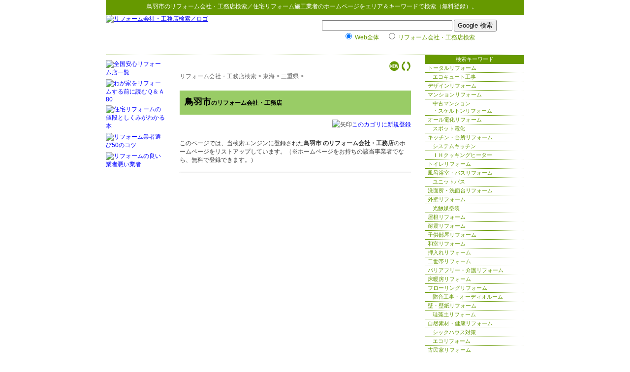

--- FILE ---
content_type: text/html; charset=shift_jis
request_url: http://reform.hp-p.net/ys/06_04_10.html
body_size: 5994
content:
<!DOCTYPE HTML PUBLIC "-//W3C//DTD HTML 4.01 Transitional//EN" "http://www.w3.org/TR/html4/loose.dtd">
<html lang="ja">
<head>
<meta http-equiv="Content-Type" content="text/html; charset=Shift_JIS">
<title>鳥羽市のリフォーム会社・工務店（住宅リフォーム 増築 改築 建築設計）検索＆無料登録サイト</title>
<meta name="description" content="鳥羽市のリフォーム会社を探している方、エリア名でリフォーム会社のホームページ検索＆無料登録ができます。">
<meta name="keywords" content="鳥羽市,リフォーム,リフォーム会社,増築,改築,工務店,建築,検索,リンク,ホームページ登録">
<meta http-equiv="Content-Style-Type" content="text/css">
<meta http-equiv="Content-Script-Type" content="text/javascript">
<LINK rel="stylesheet" href="../text.css" type="text/css">
<link rel="alternate" type="application/rss+xml" title="RSS = リフォーム会社検索 更新情報" href="rss.rdf">
<link rel="Shortcut Icon" href="../favicon.ico" type="image/x-icon">

</head>
<body>
<div id="header0">
<p><strong>鳥羽市</strong>の<a href="http://reform.hp-p.net/">リフォーム会社・工務店検索</a>／住宅リフォーム施工業者のホームページをエリア＆キーワードで検索（無料登録）。<a name="top">　</a></p>
<!--header0--></div>
<div id="header">
<p><a href="http://reform.hp-p.net/"><img src="http://reform.hp-p.net/img/rogo.jpg" alt="リフォーム会社・工務店検索／ロゴ" width="340" height="80"></a></p>
<div id="header_ad">
<!-- SiteSearch Google -->
<form method="get" action="http://reform.hp-p.net/result/">
<input type="hidden" name="domains" value="reform.hp-p.net">
<label for="sbi" style="display: none">検索用語を入力</label>
<input type="text" name="q" size="31" maxlength="255" value="" id="sbi">
<label for="sbb" style="display: none">検索フォームを送信</label>
<input type="submit" name="sa" value="Google 検索" id="sbb">
<br>
<input type="radio" name="sitesearch" value="" checked id="ss0">
<label for="ss0" title="ウェブ検索">Web全体</label>　
<input type="radio" name="sitesearch" value="reform.hp-p.net" id="ss1">
<label for="ss1" title="検索 reform.hp-p.net">リフォーム会社・工務店検索</label>
<input type="hidden" name="client" value="pub-2175296053876388">
<input type="hidden" name="forid" value="1">
<input type="hidden" name="channel" value="7348997904">
<input type="hidden" name="ie" value="Shift_JIS">
<input type="hidden" name="oe" value="Shift_JIS">
<input type="hidden" name="flav" value="0004">
<input type="hidden" name="sig" value="JFkR593TBf6Y2Bjq">
<input type="hidden" name="cof" value="GALT:#999999;GL:1;DIV:#669900;VLC:663399;AH:center;BGC:FFFFFF;LBGC:FFFFFF;ALC:0000FF;LC:0000FF;T:000000;GFNT:999999;GIMP:999999;FORID:11">
<input type="hidden" name="hl" value="ja">
</form>
<!-- SiteSearch Google -->
</div>
<!--header--></div>
<div id="layout">

<div id="main">
<div id="center">
<div id="content">

<!-- メニューバー -->
<div class="right">
<a href="http://reform.hp-p.net/ys/yomi.cgi?mode=new"><img src="http://reform.hp-p.net/ys/img/new.gif" alt="新着サイト"></a> 
<a href="http://reform.hp-p.net/ys/yomi.cgi?mode=m2"><img src="http://reform.hp-p.net/ys/img/m2.gif" alt="相互リンク"></a>
</div>

<!-- ナビゲーションバー = pankuzu -->
<div id="pankuzu">
<a href="http://reform.hp-p.net/">リフォーム会社・工務店検索</a> &gt; 
<a href="http://reform.hp-p.net/ys/06.html">東海</a> &gt; <a href="http://reform.hp-p.net/ys/06_04.html">三重県</a> &gt; <!--pankuzu--></div>
<!-- google_ad_section_start -->
<h3>鳥羽市<span class="M">のリフォーム会社・工務店</span></h3>
<!-- google_ad_section_end -->
<p class=regist><img src="http://reform.hp-p.net/img/allow.gif" alt="矢印"><a href="http://reform.hp-p.net/ys/regist_ys.cgi?mode=regist&amp;kt=06_04_10">このカゴリに新規登録</a></p>


<div id="mid"><ul><li></li>
</ul></div><p class="inyou">このページでは、当検索エンジンに登録された<strong>鳥羽市 のリフォーム会社・工務店</strong>のホームページをリストアップしています。（※ホームページをお持ちの該当事業者でなら、無料で登録できます。）</p>

<hr>

<br>

<blockquote>
<script type="text/javascript"><!--
google_ad_client = "pub-2175296053876388";
google_alternate_ad_url = "http://reform.hp-p.net/";
google_ad_width = 336;
google_ad_height = 280;
google_ad_format = "336x280_as";
google_ad_type = "text";
//2007-07-12: 336_280, ys
google_ad_channel = "7326468143+7971286892";
google_color_border = "FFFFFF";
google_color_bg = "FFFFFF";
google_color_link = "0000FF";
google_color_text = "000000";
google_color_url = "FFFFFF";
//-->
</script>
<script type="text/javascript"
  src="http://pagead2.googlesyndication.com/pagead/show_ads.js">
</script>
<br>
</blockquote>

<div class="center">
<script type="text/javascript"><!--
google_ad_client = "pub-2175296053876388";
google_alternate_ad_url = "http://reform.hp-p.net/";
google_ad_width = 468;
google_ad_height = 60;
google_ad_format = "468x60_as";
google_ad_type = "image";
//2007-11-13: 468_60 img_bottom
google_ad_channel = "9072087611";
google_color_border = "FFFFFF";
google_color_bg = "FFFFFF";
google_color_link = "0000FF";
google_color_text = "000000";
google_color_url = "FFFFFF";
//-->
</script>
<script type="text/javascript"
  src="http://pagead2.googlesyndication.com/pagead/show_ads.js">
</script>
</div>

<hr>
<div id="etc">
<p>【人気（所在地エリア）カテゴリ一覧】<br>
クリックするとリフォーム会社・工務店検索の各カテゴリーに登録されたセレクトショップがリストアップされます。</p>
<p>
<a href="http://reform.hp-p.net/ys/01_01_01.html">札幌市</a>,
<a href="http://reform.hp-p.net/ys/02_03_01.html">仙台市</a>,
<a href="http://reform.hp-p.net/ys/03_01.html">東京都</a>,
<a href="http://reform.hp-p.net/ys/03_01_01_24.html">中野区</a>,
<a href="http://reform.hp-p.net/ys/03_02.html">神奈川県</a>,
<a href="http://reform.hp-p.net/ys/03_02_01.html">横浜市</a>,
<a href="http://reform.hp-p.net/ys/03_02_02.html">川崎市</a>,
<a href="http://reform.hp-p.net/ys/03_02_03.html">相模原市</a>,
<a href="http://reform.hp-p.net/ys/03_03.html">埼玉県</a>,
<a href="http://reform.hp-p.net/ys/03_03_01.html">さいたま市</a>,
<a href="http://reform.hp-p.net/ys/03_04.html">千葉県</a>,
<a href="http://reform.hp-p.net/ys/03_05.html">茨城県</a>,
<a href="http://reform.hp-p.net/ys/06_01.html">愛知県</a>,
<a href="http://reform.hp-p.net/ys/06_01_01.html">名古屋市</a>,
<a href="http://reform.hp-p.net/ys/07_01.html">大阪府</a>,
<a href="http://reform.hp-p.net/ys/07_01_01_24.html">中央区/心斎橋</a>,
<a href="http://reform.hp-p.net/ys/07_02_01.html">神戸市</a>,
<a href="http://reform.hp-p.net/ys/07_03.html">京都府</a>,
<a href="http://reform.hp-p.net/ys/07_05.html">奈良県</a>,
<a href="http://reform.hp-p.net/ys/08_03.html">岡山県</a>,
<a href="http://reform.hp-p.net/ys/08_04.html">広島県</a>,
<a href="http://reform.hp-p.net/ys/09_04.html">高知県</a>,
<a href="http://reform.hp-p.net/ys/10_01.html">福岡県</a>,
</p>
</div>
<hr>
<div id="cr">- <a href="http://yomi.pekori.to">Yomi-Search Ver4.21</a> -</div>

<div id="area"><!-- #BeginLibraryItem "/Library/arealink.lbi" -->
<p>【鳥羽市エリアのスポット検索】<br>
下記のリストは、エリアスポット検索各姉妹サイトの鳥羽市カテゴリーのページにリンクしています。</p>
<ul>
<li><a href="http://shop.hp-p.net/ys/06_04_10.html">鳥羽市のセレクトショップ</a></li>
<li><a href="http://www.hp-p.net/ganbanyoku/06_04_10.html">鳥羽市の岩盤浴ストーンスパ</a></li>
<li><a href="http://massage.hp-p.net/ys/06_04_10.html">鳥羽市のリラクゼーションマッサージ</a></li>
<li><a href="http://beauty.hp-p.net/ys/06_04_10.html">鳥羽市のエステ・美容サロン</a></li>
<li><a href="http://hairsalon.hp-p.net/ys/06_04_10.html">鳥羽市の美容室ヘアサロン</a></li>
<li><a href="http://bc.hp-p.net/ys/06_04_10.html">鳥羽市の美容整形クリニック</a></li>
<li><a href="http://dentalclinic.hp-p.net/ys/06_04_10.html">鳥羽市の歯科・歯医者</a></li>
</ul>
<ul>
<li><a href="http://housing.hp-p.net/ys/06_04_10.html">鳥羽市の住宅会社</a></li>
<li><a href="http://reform.hp-p.net/ys/06_04_10.html">鳥羽市のリフォーム会社</a></li>
<li><a href="http://repair.hp-p.net/ys/06_04_10.html">鳥羽市の住宅設備工事業者</a></li>
<li><a href="http://pet.hp-p.net/ys/06_04_10.html">鳥羽市のペットショップ</a></li>
</ul>
<ul>
<li><a href="http://xn--tckhe9c7eqdzdc6em.xn--u9j2hxddz1oc0606iexrb.jp/ys/06_04_10.html">鳥羽市のペンション・コテージ</a></li>
<li><a href="http://xn--vek700k8jgfqgd34d.xn--u9j2hxddz1oc0606iexrb.jp/ys/06_04_10.html">鳥羽市の民宿・旅館・宿坊</a></li>
</ul>

<ul>
<li><a href="http://xn--zqs94lv37b.xn--3kqu8h87qyugk40a.jp/ys/06_04_10.html">鳥羽市の弁護士・法律事務所</a></li>
<li><a href="http://xn--spr08ik9nsvf.xn--3kqu8h87qyugk40a.jp/ys/06_04_10.html">鳥羽市の司法書士事務所</a></li>
<li><a href="http://xn--uds8a17gyzekva775c8m1d.xn--3kqu8h87qyugk40a.jp/ys/06_04_10.html">鳥羽市の土地家屋調査士事務所</a></li>
<li><a href="http://xn--zqst00a2jbbx2e.xn--3kqu8h87qyugk40a.jp/ys/06_04_10.html">鳥羽市の行政書士事務所</a></li>
<li><a href="http://xn--6oq7rl4eieu42aps4c403b.xn--3kqu8h87qyugk40a.jp/ys/06_04_10.html">鳥羽市の社会保険労務士事務所</a></li>
<li><a href="http://xn--zqsr44dlie.xn--3kqu8h87qyugk40a.jp/ys/06_04_10.html">鳥羽市の税理士事務所</a></li>
<li><a href="http://xn--6oq69csyk568c7sa.xn--3kqu8h87qyugk40a.jp/ys/06_04_10.html">鳥羽市の公認会計士事務所</a></li>
<li><a href="http://xn--zqs94livu.xn--3kqu8h87qyugk40a.jp/ys/06_04_10.html">鳥羽市の弁理士事務所</a></li>
<li><a href="http://xn--fiqzt41v39c0pqtofo30e.xn--3kqu8h87qyugk40a.jp/ys/06_04_10.html">鳥羽市の中小企業診断士事務所</a></li>
</ul>

<ul>
<li><a href="http://xn--tckhe9c7eqdzdc6em.xn--u9j2hxddz1oc0606iexrb.jp/ys/06_04_10.html">鳥羽市のペンション・コテージ</a></li>
<li><a href="http://xn--vek700k8jgfqgd34d.xn--u9j2hxddz1oc0606iexrb.jp/ys/06_04_10.html">鳥羽市の民宿・旅館・宿坊</a></li>
</ul>

<p>【鳥羽市 エリアのスポーツ教室・スクール検索】<br>
以下のリストをクリックすると、スポーツ教室・スクール各姉妹サイトの鳥羽市カテゴリーページが侮ｦされます。</p>
<ul>
<li><a href="http://judo.s-p.jp/ys/06_04_10.html">鳥羽市の柔道教室・道場</a></li>
<li><a href="http://aikido.s-p.jp/ys/06_04_10.html">鳥羽市の合気道道場・教室</a></li>
<li><a href="http://kendo.s-p.jp/ys/06_04_10.html">鳥羽市の剣道教室・道場</a></li>
<li><a href="http://karate.s-p.jp/ys/06_04_10.html">鳥羽市の空手道場・教室</a></li>
<li><a href="http://taekwondo.s-p.jp/ys/06_04_10.html">鳥羽市のテコンドー道場・教室</a></li>
<li><a href="http://kungfu.s-p.jp/ys/06_04_10.html">鳥羽市の拳法道場・教室</a></li>
<li><a href="http://taikyokuken.s-p.jp/ys/06_04_10.html">鳥羽市の太極拳教室グッズショップ</a></li>
<li><a href="http://boxing.s-p.jp/ys/06_04_10.html">鳥羽市のボクシングジム・教室</a></li>
<li><a href="http://gym.s-p.jp/ys/06_04_10.html">鳥羽市のフィットネスジム・スポーツクラブ</a></li>
</ul>
<ul>
<li><a href="http://golf.s-p.jp/ys/06_04_10.html">鳥羽市のゴルフ練習場・ショップ</a></li>
<li><a href="http://tennis.s-p.jp/ys/06_04_10.html">鳥羽市のテニススクール・ショップ</a></li>
<li><a href="http://swim.s-p.jp/ys/06_04_10.html">鳥羽市の水泳教室・スイミングスクール</a></li>
<li><a href="http://jyouba.s-p.jp/ys/06_04_10.html">鳥羽市の乗馬クラブ・教室</a></li>
<li><a href="http://dance.s-p.jp/ys/06_04_10.html">鳥羽市のダンススクール教室・ショップ</a></li>
<li><a href="http://ballroom.s-p.jp/ys/06_04_10.html">鳥羽市の社交ダンス教室・ショップ</a></li>
<li><a href="http://flamenco.s-p.jp/ys/06_04_10.html">鳥羽市のフラメンコ教室・ショップ</a></li>
<li><a href="http://ballet.s-p.jp/ys/06_04_10.html">鳥羽市のバレエ教室スクール・ショップ</a></li>
<li><a href="http://yoga.hp-p.net/ys/06_04_10.html">鳥羽市のヨガ教室・スタジオ</a></li>
</ul>

<p>【鳥羽市 エリアのカルチャースクール・教室検索】<br>
下記のリストは、カルチャースクール・教室各姉妹サイトの鳥羽市カテゴリーのページにリンクしています。</p>
<ul>
<li><a href="http://xn--08jx23gomyubeba.xn--wbtt9tu4c3s1a.jp/ys/06_04_10.html">鳥羽市の着物着付け教室</a></li>
<li><a href="http://xn--48st21i.xn--wbtt9tu4c3s1a.jp/ys/06_04_10.html">鳥羽市の語学教室スクール</a></li>
<li><a href="http://xn--66v140h.xn--wbtt9tu4c3s1a.jp/ys/06_04_10.html">鳥羽市の音楽教室</a></li>
<li><a href="http://xn--68j402nx9w.xn--wbtt9tu4c3s1a.jp/ys/06_04_10.html">鳥羽市の話し方教室</a></li>
<li><a href="http://xn--cbku89qhhh.xn--wbtt9tu4c3s1a.jp/ys/06_04_10.html">鳥羽市の編み物教室</a></li>
<li><a href="http://xn--cl1ao2y.xn--wbtt9tu4c3s1a.jp/ys/06_04_10.html">鳥羽市の茶道教室</a></li>
<li><a href="http://xn--d9jvb0eza9527fuxj.xn--wbtt9tu4c3s1a.jp/ys/06_04_10.html">鳥羽市のそろばん珠算教室・塾</a></li>
<li><a href="http://xn--kckbt6t6c7195b2t2b.xn--wbtt9tu4c3s1a.jp/ys/06_04_10.html">鳥羽市の歌謡・カラオケ教室</a></li>
<li><a href="http://xn--kcsw49e.xn--wbtt9tu4c3s1a.jp/ys/06_04_10.html">鳥羽市の囲碁教室サロン</a></li>
<li><a href="http://xn--kput53e.xn--wbtt9tu4c3s1a.jp/ys/06_04_10.html">鳥羽市の手芸教室センター</a></li>
<li><a href="http://xn--p8s93yl6t38o.xn--wbtt9tu4c3s1a.jp/ys/06_04_10.html">鳥羽市の書道習字教室</a></li>
<li><a href="http://xn--pet001a.xn--wbtt9tu4c3s1a.jp/ys/06_04_10.html">鳥羽市の将棋教室クラブ</a></li>
<li><a href="http://xn--qev043a.xn--wbtt9tu4c3s1a.jp/ys/06_04_10.html">鳥羽市の料理教室クッキングスクール</a></li>
<li><a href="http://xn--qh1a671b.xn--wbtt9tu4c3s1a.jp/ys/06_04_10.html">鳥羽市の陶芸教室</a></li>
<li><a href="http://xn--sdkxbs9bi9158joesa.xn--wbtt9tu4c3s1a.jp/ys/06_04_10.html">鳥羽市の華道・フラワー教室</a></li>
<li><a href="http://xn--vekz86rrffp8bz6q.xn--wbtt9tu4c3s1a.jp/ys/06_04_10.html">鳥羽市の絵画・美術教室</a></li>
<li><a href="http://xn--wgv71aj50d22k.xn--wbtt9tu4c3s1a.jp/ys/06_04_10.html">鳥羽市の日本舞踊教室</a></li>
</ul>
<!-- #EndLibraryItem --></div>

<!--content--></div>
<!--center--></div>

<div id="left"><!-- #BeginLibraryItem "/Library/reform_left.lbi" -->
<a href="http://www.amazon.co.jp/gp/product/4899900767?ie=UTF8&amp;tag=reform-hpp-22&amp;linkCode=as2&amp;camp=247&amp;creative=1211&amp;creativeASIN=4899900767"><img src="http://reform.hp-p.net/img/4899900767.jpg" alt="全国安心リフォーム店一覧" width="120" height="169"></a><img src="http://www.assoc-amazon.jp/e/ir?t=reform-hpp-22&amp;l=as2&amp;o=9&amp;a=4899900767" width="1" height="1" alt="" style="border:none !important; margin:0px !important;"><br>
<a href="http://www.amazon.co.jp/gp/product/4381104749?ie=UTF8&amp;tag=reform-hpp-22&amp;linkCode=as2&amp;camp=247&amp;creative=1211&amp;creativeASIN=4381104749"><img src="http://reform.hp-p.net/img/4381104749.jpg" alt="わが家をリフォームする前に読むＱ＆Ａ80" width="120" height="169"></a><img src="http://www.assoc-amazon.jp/e/ir?t=reform-hpp-22&amp;l=as2&amp;o=9&amp;a=4381104749" width="1" height="1" alt="" style="border:none !important; margin:0px !important;"><br>
<a href="http://www.amazon.co.jp/gp/product/4492092269?ie=UTF8&amp;tag=reform-hpp-22&amp;linkCode=as2&amp;camp=247&amp;creative=1211&amp;creativeASIN=4492092269"><img src="http://reform.hp-p.net/img/4492092269.jpg" alt="住宅リフォームの値段としくみがわかる本" width="120" height="171"></a><img src="http://www.assoc-amazon.jp/e/ir?t=reform-hpp-22&amp;l=as2&amp;o=9&amp;a=4492092269" width="1" height="1" alt="" style="border:none !important; margin:0px !important;"><br>
<a href="http://www.amazon.co.jp/gp/product/4883383210?ie=UTF8&amp;tag=reform-hpp-22&amp;linkCode=as2&amp;camp=247&amp;creative=1211&amp;creativeASIN=4883383210"><img src="http://reform.hp-p.net/img/4883383210.jpg" alt="リフォーム業者選び50のコツ" width="120" height="176"></a><img src="http://www.assoc-amazon.jp/e/ir?t=reform-hpp-22&amp;l=as2&amp;o=9&amp;a=4883383210" width="1" height="1" alt="" style="border:none !important; margin:0px !important;"><br>
<a href="http://www.amazon.co.jp/gp/product/439112792X?ie=UTF8&amp;tag=reform-hpp-22&amp;linkCode=as2&amp;camp=247&amp;creative=1211&amp;creativeASIN=439112792X"><img src="http://reform.hp-p.net/img/439112792X.09.jpg" alt="リフォームの良い業者悪い業者" width="120" height="169"></a><img src="http://www.assoc-amazon.jp/e/ir?t=reform-hpp-22&amp;l=as2&amp;o=9&amp;a=439112792X" width="1" height="1" alt="" style="border:none !important; margin:0px !important;"><br>
<!-- #EndLibraryItem --><!--left--></div>
<!--main--></div>

<div id="right">
<div id="menulist">
<ul>
<li class="label">検索キーワード</li>
<li><a href="http://reform.hp-p.net/ys/21_01.html">トータルリフォーム</a></li>
<li><a href="http://reform.hp-p.net/ys/21_01_01.html" class="sub">エコキュート工事</a></li>
<li><a href="http://reform.hp-p.net/ys/21_02.html">デザインリフォーム</a></li>
<li><a href="http://reform.hp-p.net/ys/21_03.html">マンションリフォーム</a></li>
<li><a href="http://reform.hp-p.net/ys/21_03_01.html" class="sub">中古マンション<br>
・スケルトンリフォーム</a></li>
<li><a href="http://reform.hp-p.net/ys/21_04.html">オール電化リフォーム</a></li>
<li><a href="http://reform.hp-p.net/ys/21_04_01.html" class="sub">スポット電化</a></li>
<li><a href="http://reform.hp-p.net/ys/21_05.html">キッチン・台所リフォーム</a></li>
<li><a href="http://reform.hp-p.net/ys/21_05_01.html" class="sub">システムキッチン</a></li>
<li><a href="http://reform.hp-p.net/ys/21_05_02.html" class="sub">ＩＨクッキングヒーター</a></li>
<li><a href="http://reform.hp-p.net/ys/21_06.html">トイレリフォーム</a></li>
<li><a href="http://reform.hp-p.net/ys/21_07.html">風呂浴室・バスリフォーム</a></li>
<li><a href="http://reform.hp-p.net/ys/21_07_01.html" class="sub">ユニットバス</a></li>
<li><a href="http://reform.hp-p.net/ys/21_08.html">洗面所・洗面台リフォーム</a></li>
<li><a href="http://reform.hp-p.net/ys/21_09.html">外壁リフォーム</a></li>
<li><a href="http://reform.hp-p.net/ys/21_09_01.html" class="sub">光触媒塗装</a></li>
<li><a href="http://reform.hp-p.net/ys/21_10.html">屋根リフォーム</a></li>
<li><a href="http://reform.hp-p.net/ys/21_11.html">耐震リフォーム</a></li>
<li><a href="http://reform.hp-p.net/ys/21_12.html">子供部屋リフォーム</a></li>
<li><a href="http://reform.hp-p.net/ys/21_13.html">和室リフォーム</a></li>
<li><a href="http://reform.hp-p.net/ys/21_14.html">押入れリフォーム</a></li>
<li><a href="http://reform.hp-p.net/ys/21_15.html">二世帯リフォーム</a></li>
<li><a href="http://reform.hp-p.net/ys/21_16.html">バリアフリー・介護リフォーム</a></li>
<li><a href="http://reform.hp-p.net/ys/21_17.html">床暖房リフォーム</a></li>
<li><a href="http://reform.hp-p.net/ys/21_18.html">フローリングリフォーム</a></li>
<li><a href="http://reform.hp-p.net/ys/21_18_01.html" class="sub">防音工事・オーディオルーム</a></li>
<li><a href="http://reform.hp-p.net/ys/21_19.html">壁・壁紙リフォーム</a></li>
<li><a href="http://reform.hp-p.net/ys/21_20.html" class="sub">珪藻土リフォーム</a></li>
<li><a href="http://reform.hp-p.net/ys/21_21.html">自然素材・健康リフォーム</a></li>
<li><a href="http://reform.hp-p.net/ys/21_21_01.html" class="sub">シックハウス対策</a></li>
<li><a href="http://reform.hp-p.net/ys/21_21_02.html" class="sub">エコリフォーム</a></li>
<li><a href="http://reform.hp-p.net/ys/21_22.html">古民家リフォーム</a></li>
<li><a href="http://reform.hp-p.net/ys/21_23.html">玄関リフォーム</a></li>
<li><a href="http://reform.hp-p.net/ys/21_23_01.html" class="sub">ドアホン・インターホン</a></li>
<li><a href="http://reform.hp-p.net/ys/21_24.html">防犯リフォーム</a></li>
<li><a href="http://reform.hp-p.net/ys/21_25.html">庭・ガーデンリフォーム</a></li>
<li><a href="http://reform.hp-p.net/ys/21_26.html">ベランダリフォーム</a></li>
<li><a href="http://reform.hp-p.net/ys/21_27.html">エクステリア・外構リフォーム</a></li>
<li><a href="http://reform.hp-p.net/ys/21_27_01.html" class="sub">ウッドデッキ</a></li>
<li><a href="http://reform.hp-p.net/ys/21_27_02.html" class="sub">カーポート</a></li>
<li><a href="http://reform.hp-p.net/ys/21_27_03.html" class="sub">サンルーム</a></li>
<li><a href="http://reform.hp-p.net/ys/21_27_04.html" class="sub">浄化槽工事</a></li>
<li><a href="http://reform.hp-p.net/ys/21_28.html">店舗・内装リフォーム</a></li>
<li><a href="http://reform.hp-p.net/ys/21_29.html">アパートリフォーム</a></li>
<li><a href="http://reform.hp-p.net/ys/21_41.html">解体工事</a></li>

<li class="label">ＭＥＮＵ</li>
<li>
<a href="http://feeds.feedburner.jp/reformhpp" rel="alternate" type="application/rss+xml"><img src="http://www.feedburner.com/fb/images/pub/feed-icon16x16.png" alt="rss" style="vertical-align:middle;border:0">&nbsp;RSSリーダーで購読する</a>
</li>
<li><a href="http://reform.hp-p.net/ys/sitemap.html">サイトマップ<br>
登録エリア一覧</a></li>
<li><a href="http://reform.hp-p.net/link/">リンクについて</a></li>
<li><a href="http://reform.hp-p.net/form2.html">「口コミ投稿」<br>
情報をお寄せください</a></li>
<li><a href="http://reform.hp-p.net/ys/regist_ys.cgi?mode=new" class="touroku">リフォーム会社<br>
・工務店検索に<br>
新規登録する</a></li>
</ul>
<!--menulist--></div>

<script type="text/javascript"><!--
google_ad_client = "pub-2175296053876388";
//200x200, hp-p.net
google_ad_slot = "2979994242";
google_ad_width = 200;
google_ad_height = 200;
//--></script>
<script type="text/javascript"
src="http://pagead2.googlesyndication.com/pagead/show_ads.js">
</script>


<!--right--></div>
<!--layout--></div>

<!-- #BeginLibraryItem "/Library/reform_footer.lbi" -->
<div id="footer">
<p class="top"><a href="#top">▲このページのトップへ</a></p>
<p class="navi"><a href="http://reform.hp-p.net/">リフォーム会社検索</a>ＴＯＰ｜ <a href="http://reform.hp-p.net/immunity.html">免責事項</a> ｜ <a href="http://reform.hp-p.net/link/">リンクについて</a> ｜ <a href="http://reform.hp-p.net/link/00.html">相互リンク集</a> ｜ <a href="http://reform.hp-p.net/form.html">お問い合わせ</a></p>
<p class="copyright">Copyright(C) since 2006 <a href="http://www.hp-p.net/" class="copyright">ホームページパートナー</a> All Rights Reserved. </p>
<!--footer--></div>

<script src="http://www.google-analytics.com/urchin.js" type="text/javascript">
</script>
<script type="text/javascript"><!--
_uacct = "UA-103592-9";
urchinTracker();
//-->
</script>
<!-- #EndLibraryItem --></body>
</html>


--- FILE ---
content_type: text/html; charset=utf-8
request_url: https://www.google.com/recaptcha/api2/aframe
body_size: 226
content:
<!DOCTYPE HTML><html><head><meta http-equiv="content-type" content="text/html; charset=UTF-8"></head><body><script nonce="aUOmJeZTjkmxzxYN7NdFRA">/** Anti-fraud and anti-abuse applications only. See google.com/recaptcha */ try{var clients={'sodar':'https://pagead2.googlesyndication.com/pagead/sodar?'};window.addEventListener("message",function(a){try{if(a.source===window.parent){var b=JSON.parse(a.data);var c=clients[b['id']];if(c){var d=document.createElement('img');d.src=c+b['params']+'&rc='+(localStorage.getItem("rc::a")?sessionStorage.getItem("rc::b"):"");window.document.body.appendChild(d);sessionStorage.setItem("rc::e",parseInt(sessionStorage.getItem("rc::e")||0)+1);localStorage.setItem("rc::h",'1769910418459');}}}catch(b){}});window.parent.postMessage("_grecaptcha_ready", "*");}catch(b){}</script></body></html>

--- FILE ---
content_type: text/css
request_url: http://reform.hp-p.net/text.css
body_size: 3698
content:
body {margin: 0px auto;font-family: verdana, "�ｭ�ｳ �ｰ繧ｴ繧ｷ繝�け", "繝偵Λ繧ｮ繝惹ｸｸ繧ｴ Pro W4", Helvetica;
	width: 850px;padding: 0px;font-size: 12px;background-color: #FFF;text-align: center;}
.SS {font-size: 9px;}
.S {font-size: 10px;line-height: normal;}
.M {font-size: 12px;}
.ML {font-size: 16px;line-height: 150%;font-weight: bold;}
.L {font-size: 18px;font-weight: bolder;color: #000;}
.LL {font-size: 24px;}
.XL {font-size: 36px;}

.Sred {font-size: 10px; color: #C00;}
.red {color: #F00;}
.red2 {color: #900;}
.red3 {color: #F93;}
.red4 {color: #630;}
.blue {color: #00F;}
.blue2 {color: #039;}
.blue3 {color: #069;}

.normal {font-weight: normal;margin-top: 10px;}

.center {text-align: center; padding: 2px;}
.right {text-align: right;}

.clear {clear: left;}

.submit {
	background-color:#F0EBEB;
	border-top: 1px solid #CCC;
	border-right: 1px solid #666;
	border-bottom: 1px solid #666;
	border-left: 1px solid #CCC;
	font-size: 14px;
	padding: 5px;
}
.textform {
	border-top: 1px solid #666;
	border-right: 1px solid #CCC;
	border-bottom: 1px solid #CCC;
	border-left: 1px solid #666;
	font-size: 14px;
	line-height: normal;
}
input {}
input:focus,input:active,input:hover {}

strong {font-weight: bold;}
strong.marker {color: #000;background-color: #FFCCCC;padding: 5px;margin-right: 3px;margin-left: 3px;}
em {font-style: normal;color: #C00;text-decoration: underline;}

table {margin: 0px;padding: 0px;border: 0px none;}
td {margin: 0px;padding: 0px;border: 0px none;}
img {border: 0px none;margin: 0px;padding: 0px;}
blockquote {}

#header0 {
	background-color: #690;
	color: #FFF;
	white-space: nowrap;
	margin: 0px;
	padding: 0px;
	height: 30px;
	width: 850px;
}
#header0 p {margin: 0px;padding-top: 5px;}
#header0 strong {font-weight: normal;}
#header0 a {color: #FFF;text-decoration: none;}
#header {
	margin: 0px;
	border-bottom-style: dotted;
	border-bottom-width: 1px;
	border-bottom-color: #690;
	padding: 0px;
	width: 850px;
	text-align: left;
	height: 81px;
}
#header a {}
#header p {
	margin: 0px;
	padding: 0px;
	width: 352px;
	float: left;
	position: relative;
}
#header strong {font-weight: normal;}
#header_ad {
	float: right;
	width: 468px;
	padding-top: 10px;
	text-align: center;
	color: #690;
}

#footer {clear: both;background-color: #FFF;margin: 0px;padding-top: 30px;width: 850px;}
#footer a {color: #690;text-decoration: none;}
#footer a.copyright {color: #FFF;}
#footer p {font-size: 10px;margin: 0px;padding-top: 5px;padding-bottom: 10px;color: #690;white-space: nowrap;}
#footer p.top {text-align: right;border-bottom-width: 1px;border-bottom-style: dotted;border-bottom-color: #690;}
#footer p.navi {font-size: 12px;}
#footer p.copyright {color: #FFF;background-color: #690;text-align: center;display: block;}
#footer img.rogo {float: left;margin-right: 5px;}

#layout {
	margin: 0px;
	padding: 0px;
	width: 850px;
	border-bottom: 20px solid #FFF;
	clear: left;
}

#right {
	width: 201px;
	float: right;
	border-left-width: 1px;
	border-left-style: dotted;
	border-left-color: #690;
	margin: 0px;
	padding: 0px;
}
#menulist {}
#menulist ul {margin: 0px;padding: 0px;}
#menulist ul li {
	font-size: 11px;
	list-style-type: none;
	margin: 0px;
	padding: 0px;
	border-bottom-width: 1px;
	border-bottom-style: dotted;
	border-bottom-color: #690;
	text-align: left;
}
#menulist ul li.label {
	padding: 1px;
	text-align: center;
	color: #FFF;
	background-color: #690;}
#menulist a {
	text-decoration: none;
	display: block;
	padding-left: 5px;
	padding-bottom: 1px;
	padding-top: 1px;
}
#menulist a.touroku {
	background-image: url(img/allow.gif);
	background-repeat: no-repeat;
	background-position: 10px center;
	text-align: right;
	padding-right: 10px;
}
#menulist a.sub {padding-left: 15px;}
#menulist a.label {
	background-color: #9C6;
}
#menulist a:link,#menulist a:visited {color: #690;}  
#menulist a:hover,#menulist a:active,#menulist a:focus {color: #FFF;background-color: #690;display: block;}
#menulist img {margin-top: 5px;margin-bottom: 5px;}

#main {text-align: left;width: 640px;float: left;margin: 0px;padding: 0px;}
#main a:link,#main a:visited {text-decoration : none;color : #00F;}
#main a:hover,#main a:active,#main a:focus {text-decoration : underline;color : #00F;}

#left {width: 121px;float: left;margin: 0px;padding: 10px 0px 0px;border-right-width: 1px;border-right-style: dotted;border-right-color: #FFFFFF;}
#left ul {margin-right: 0em;margin-bottom: 0em;margin-left: 0em;}
#left img {margin-bottom: 5px;}
#left p {
	padding-top: 15px;
	margin: 0px;
	line-height: 15px;
	text-align: center;
}

#sidemenu img {margin-top: 5px;margin-bottom: 5px;}

#center {width: 510px;float: right;margin: 0px;padding: 0px;}
#content {text-align: left;width: 470px;padding: 0px;
	margin-top: 10px;
	margin-bottom: 0px;
	margin-left: 20px;
	margin-right: auto;}
#content a.hide {color: #900;text-decoration: none;}
#content p {margin-top: 20px;margin-bottom: 15px;letter-spacing: 1px;font-size: 16px;line-height: 170%;color: #333;}
#content p.space {margin-top: 40px;}
#content p.gray {color: #333;}
#content p.L {font-size: 18px;}
#content p.LL {font-size: 24px;font-weight: bold;color: #036;}
#content p.regist {
	letter-spacing: normal;
	text-align: right;
	font-size: 12px;
	margin: 0px;
	clear: both;
}
#content h1 {
	font-size: 30px;
	margin-bottom: 20px;
	font-family: "繝偵Λ繧ｮ繝手ｧ偵ざ Pro W6";
	color: #690;
	letter-spacing: 1px;
	line-height: normal;
	margin-top: 20px;
	font-weight: bolder;
	clear: both;
}
#content h2 {
	font-size: 20px;
	margin-bottom: 20px;
	font-family: "繝偵Λ繧ｮ繝惹ｸｸ繧ｴ Pro W4";
	margin-top: 40px;
	color: #690;
	font-weight: bolder;
	border-left-width: 10px;
	border-left-style: solid;
	border-left-color: #690;
	padding-left: 10px;
	letter-spacing: 1px;
}
#content h3 {
	font-size: 18px;
	margin-top: 20px;
	margin-bottom: 10px;
	font-family: "繝偵Λ繧ｮ繝手ｧ偵ざ Pro W6";
	line-height: 150%;
	clear: both;
	background-color: #9C6;
	padding: 10px;
}
#content h4.next {
	font-size: 16px;
	margin-bottom: 30px;
	margin-top: 30px;
	text-align: center;
	color: #C00;
	background-color: #F2E5BF;
	padding: 10px;
}
#content ul {
	margin-top: 25px;
	margin-bottom: 50px;
	margin-right: 0px;
}
#content li {
	margin-bottom: 20px;
	margin-left: 20px;
	font-weight: normal;
	font-size: 16px;
	list-style-type: circle;
}
#content li.label {
	font-size: 16px;
	font-weight: bold;
	list-style-image: url(img/allow.gif);
	border-bottom-width: 1px;
	border-bottom-style: dotted;
	border-bottom-color: #999;
	list-style-type: circle;
}
#content ol li {
	margin-bottom: 1em;
	font-weight: normal;
	list-style-type: decimal;
	text-indent: 1em;
	line-height: 150%;
}
#content img.header_ad {margin-bottom: .5em;margin-left: 1em;float: right;}
#content img.left_top {margin-bottom: 0.5em;float: left;margin-right: 1em;}
#content img.center_top {margin-bottom: 0.5em;margin-right: 1em;text-align: center;}
#content td {}

#form td {white-space: nowrap;padding: 7px 4px 7px 10px;text-align: left;font-size: 12px;
	vertical-align: top;border-bottom-width: 1px;border-bottom-style: dotted;border-bottom-color: #630;}
#form td.red {color: #F00;padding: 0px;}
#form td.form2 {text-align: center;padding: 10px;font-size: 14px;}
#form td.center {text-align: center;}
#form th {white-space: nowrap;text-align: right;font-size: 10px;background-color: #8D6740;font-weight: normal;color: #FFF;}
#form table {background-color: #FFC;border: 1px solid #8D6740;}
#pankuzu {font-size: 12px;color: #666;letter-spacing: normal;}
#pankuzu p {font-size: 12px;color: #666;letter-spacing: normal;}
#pankuzu a,#pankuzu a:link,#pankuzu a:visited {color: #666;text-decoration: none;}
#pankuzu a:hover,#pankuzu a:active {color : #C00;}

#hyou {font-size: 14px;line-height: 150%;}
#hyou th {
	vertical-align: top;
	padding: 10px;
	background-color: #9C6;
	white-space: nowrap;
	border-bottom: 1px solid #690;
	border-left: 1px solid #690;
	color: #333;
	text-align: left;
	font-size: 12px;
	line-height: normal;
}
#hyou th.head {
	background-color: #690;
	border: 1px solid #600;
	color: #FFF;
	font-size: 10px;
	line-height: normal;
	padding: 0px;
}
#hyou td {
	padding: 10px;
	border-right: 1px solid #690;
	border-bottom: 1px solid #690;
	line-height: normal;
}

#hyou_link {line-height: normal;font-size: 10px;}
#hyou_link th {
	white-space: nowrap;
	border-bottom: 1px dashed #CCC;
	font-size: 12px;
	padding-top: 5px;
	padding-bottom: 5px;
	padding-right: 5px;
	color: #690;
}
#hyou_link td {padding: 5px;border-bottom: 1px dashed #CCC;}
#hyou_link a:link,#hyou_link a:visited {color: #690;text-decoration: none;}
#hyou_link th.title {
	vertical-align: top;
	padding: 10px;
	background-color: #9C6;
	white-space: nowrap;
	text-align: left;
	border: none;
	color: #690;
}
#hyou_link2 {
	letter-spacing: 0px;
}
#hyou_link2 th {
	text-align: center;
	padding: 3px;
}
#hyou_link2 td {}

#hyou_category {padding-left: 20px;}
#hyou_category table {
	line-height: normal;
	font-size: 14px;
	text-align: center;
	margin-right: auto;
	margin-left: auto;
}
#hyou_category td {
	text-align: left;
	padding-top: 3px;
	padding-bottom: 3px;
	vertical-align: top;
}
#hyou_category td.bottom {border-top: 1px dotted #333;width: 55%;padding-top: 10px;}
#hyou_category td.bottom2 {border-top: 1px dotted #333;padding-top: 10px;}

#linksite {padding-top: 10px;padding-right: 10px;padding-left: 10px;}


#newsite {padding-top: 10px;padding-right: 10px;padding-left: 10px;}
#newsite a:link,#newsite a:visited {text-decoration : none;color : #333;}
#newsite a:hover,#newsite a:active {text-decoration : underline;color : #00F;}
#newsite ul {margin: 0px;padding: 0px;}
#newsite li {font-size: 12px;list-style: none;margin: 0px 0px 5px;border-bottom-width: 1px;border-bottom-style: dotted;border-bottom-color: #666;padding: 0px;}
#newsite p.date {color: #666;font-size: 9px;margin: 0px;padding: 0px;}

#creditfooter {display: none;}

#newsblog {border: 3px dotted #690;padding: 10px;margin-bottom: 10px;}
#newsblog p.feedTitle {font-size: 16px;font-weight: bolder;text-align: center;margin-top: 0px;}
#newsblog a:link,#newsblog a:visited {text-decoration : none;color : #333;}
#newsblog a:hover,#newsblog a:active {text-decoration : underline;color : #00F;}
#newsblog ul {margin: 0px;padding: 0px;}
#newsblog li {font-size: 14px;margin: 0px;padding: 0px;list-style: inside;}
#newsblog p.date {color: #666;font-size: 9px;margin: 0px;padding: 0px;text-align: right;}


#hyou_banner {font-size: 12px;line-height: normal;}
#hyou_banner th {vertical-align: top;padding: 10px;background-color: #FFFFCC;white-space: nowrap;
	text-align: left;border: 1px solid #CCC;}
#hyou_banner td {
	padding: 5px;
	border-bottom: 1px solid #CCC;
	border-right-width: 1px;
	border-left-width: 1px;
	border-right-style: solid;
	border-left-style: solid;
	border-right-color: #CCC;
	border-left-color: #CCC;
	font-size: 10px;
	vertical-align: top;
}
#hyou_banner td.text12 {font-size: 12px;}

#cr {
	font-size: 10px;
	text-align: center;
	font-style: italic;
	color: #999;
	margin-bottom: 20px;
	padding: 0px;
	margin-top: 0px;
}
#cr a,#cr a:link,#cr a:visited {color: #999;text-decoration: none;}

#kt table {width: 95%;font-size: 14px;margin-right: auto;margin-left: auto;}
#kt td {padding: 5px;}
#search {
	background-color: #9C6;
	border: 5px solid #9C6;
	margin-top: 10px;
	display: block;
	text-align: center;
	padding-top: 5px;
}

#link {text-align: center;}
#link a {line-height: 0px;padding: 0px;margin: 0px;}

#amazon {padding-top: 40px;}
#amazon td {padding: 10px;text-align: left;width: 25%;vertical-align: top;font-size: 10px;}
#amazon a,#amazon a:link,#amazon a:visited {color: #666;text-decoration: none;}

#sougolink {font-size: 12px;line-height: normal;}
#sougolink li {
	font-size: 12px;
	line-height: normal;
	margin-top: 0px;
	margin-right: 0px;
	margin-bottom: 10px;
	margin-left: 0px;
	color: #666;
}

#etc a,#etc a:link,#etc a:visited {color: #666;text-decoration: none;}
#etc a:hover,#etc a:active {color : #C00;}
#etc p {font-size: 12px;color: #666;letter-spacing: normal;}
#etc {font-size: 12px;color: #666;letter-spacing: normal;}
.mokuji {
	font-size: 12px;
	line-height: normal;
	padding-top: 10px;
	padding-bottom: 10px;
	clear: both;
}

#content p.inyou {
	letter-spacing: normal;
	font-size: 12px;
	line-height: normal;
}
#content .marker {
	padding: 10px;
	border: 3px dotted #9C6;
}
#content p.title {
	font-size: 12px;
	font-weight: bold;
	margin: 0px;
	letter-spacing: 0em;
	clear: both;
}
#content .coment {
	color: #333;
	font-size: 12px;
	margin: 0px;
}
#content .log {
	color: #999;
	font-size: 10px;
	margin: 0px;
	line-height: normal;
	padding-bottom: 10px;
}
#content img.right_top {
	margin-bottom: 10px;
	float: right;
	margin-left: 10px;
}

#mid ul{
	margin: 0px;
	padding: 0px 20px;
}
#mid li{
	font-size:8pt;
	color: #999;
	margin: 0px;
	padding: 0px;
	list-style: none;
}

#shimailink ul {
	list-style-type: none;
	margin: 0px;
	font-weight: normal;
	text-align: left;
	color: #666;
	padding-top: 10px;
	padding-left: 10px;
	font-size: 10px;
}
#shimailink ul li {
	list-style-type: none;
}
#shimailink a {
	text-decoration: none;
}
#shimailink a:link,#shimailink a:visited {color: #666;}  
#shimailink a:hover,#shimailink a:active,#shimailink a:focus {color: #C00;}

#area {padding-bottom: 10px;}
#area a,#area a:link,#area a:visited {color: #666;text-decoration: none;}
#area a:hover,#area a:active {color : #C00;}
#area p {font-size: 10px;color: #666;letter-spacing: normal;line-height: normal;clear: left;margin: 0px;padding-top: 10px;}
#area li {float: left;width: 50%;margin: 0px;font-size: 10px;padding: 0px;list-style: none;}
#area li.end {float: none;clear: left;width: 100%;}
#area ul {margin: 0px;padding: 0px;}
